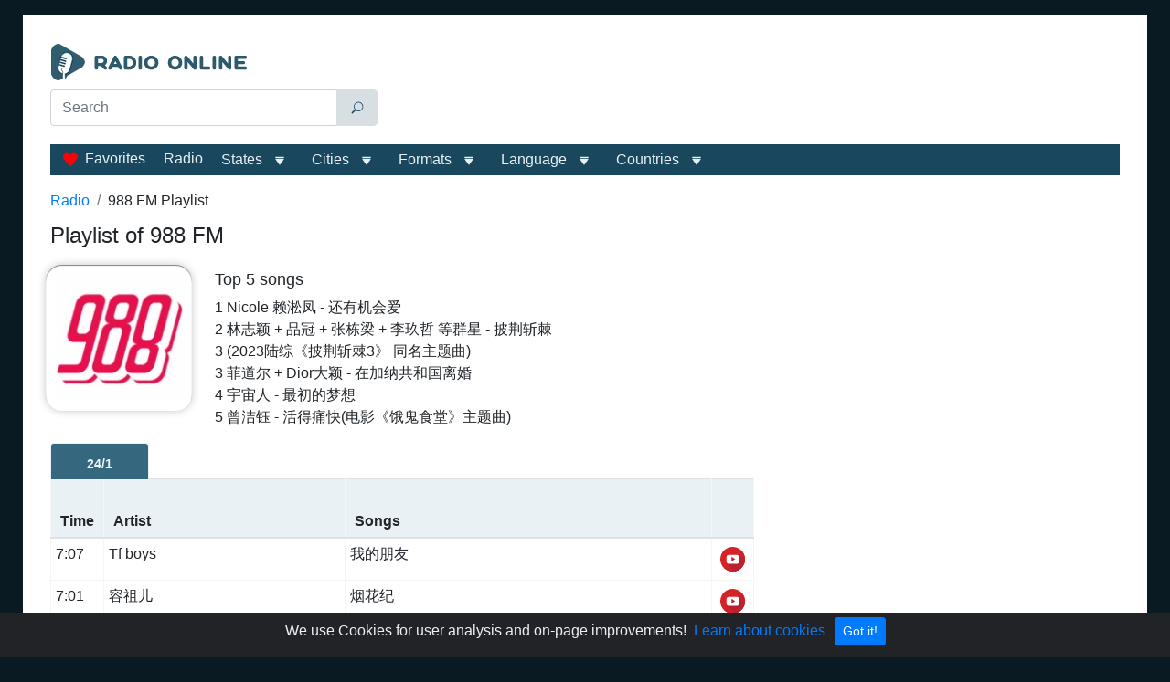

--- FILE ---
content_type: text/html; charset=utf-8
request_url: https://www.google.com/recaptcha/api2/aframe
body_size: 268
content:
<!DOCTYPE HTML><html><head><meta http-equiv="content-type" content="text/html; charset=UTF-8"></head><body><script nonce="7NXNbklIB2f5pLJo3B0jJQ">/** Anti-fraud and anti-abuse applications only. See google.com/recaptcha */ try{var clients={'sodar':'https://pagead2.googlesyndication.com/pagead/sodar?'};window.addEventListener("message",function(a){try{if(a.source===window.parent){var b=JSON.parse(a.data);var c=clients[b['id']];if(c){var d=document.createElement('img');d.src=c+b['params']+'&rc='+(localStorage.getItem("rc::a")?sessionStorage.getItem("rc::b"):"");window.document.body.appendChild(d);sessionStorage.setItem("rc::e",parseInt(sessionStorage.getItem("rc::e")||0)+1);localStorage.setItem("rc::h",'1769403435689');}}}catch(b){}});window.parent.postMessage("_grecaptcha_ready", "*");}catch(b){}</script></body></html>